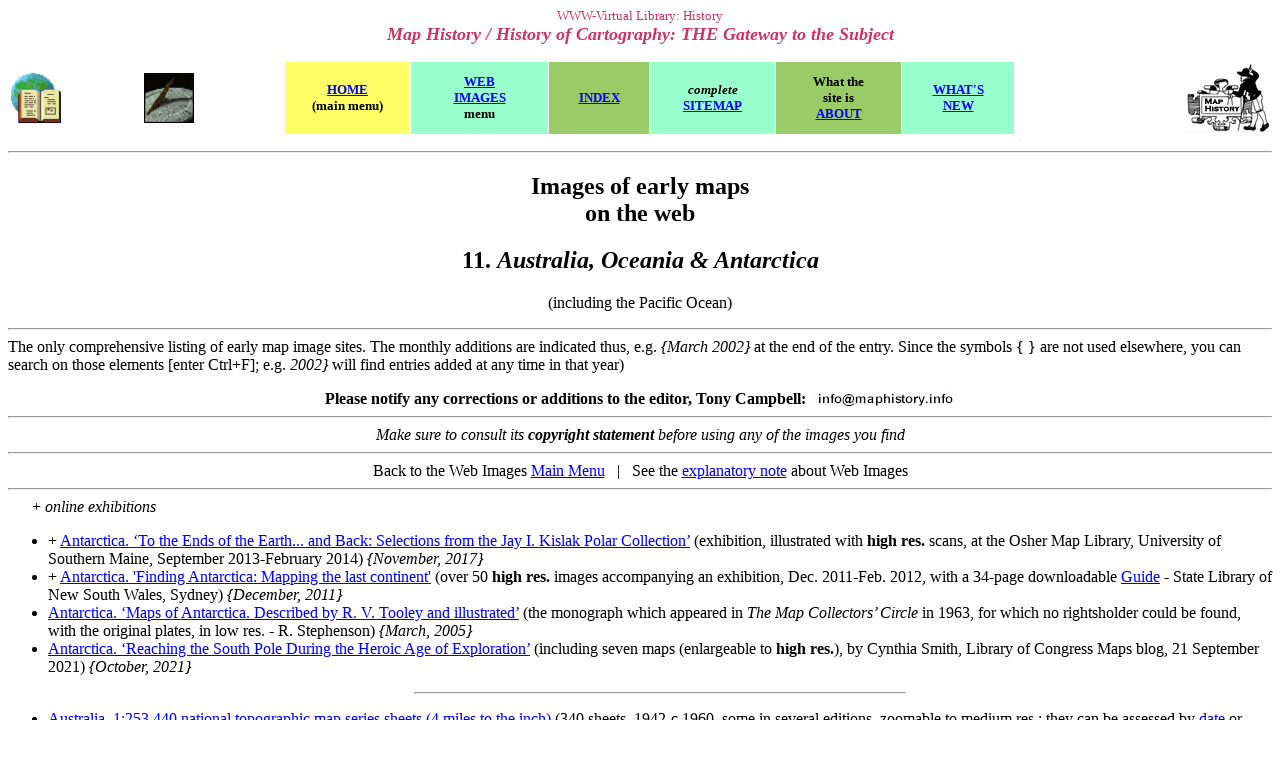

--- FILE ---
content_type: text/html
request_url: https://www.maphistory.info/imageaustr.html
body_size: 29122
content:
<html>

<head>

<meta http-equiv="content-type" content="text/html; charset=ISO-8859-1">

<title>
Images of early maps on the web: 11. Australia, Oceania & Antarctica</title>

<meta name="Description" CONTENT="">


<META NAME="keywords" CONTENT="australia, maps, map, images, image, pictures, picture, map
images, map image sites, images of maps, images of early maps, maps on the web, map pictures,
pictures of maps, map scans">

</head>

<BODY BGCOLOR="#FFFFFF" LINK="#0000FF" VLINK="#800080">

<center><font size=-1 color="#CC3366">
WWW-Virtual Library: History</font></center>


<center><font size=+1  color="#CC3366">
<I><b>Map History / History of Cartography: THE Gateway to the
Subject</b></I></FONT></center>
<P>

<TABLE BORDER=0 CELLSPACING=1 CELLPADDING=2 WIDTH=100%>

<TR>
<TD WIDTH="15%">


<A HREF="http://vlib.org" target="_blank"> <img src="gifs/vl.gif" width="50" height="50" ALIGN="LEFT" BORDER="0" ALT="WWW-VL Main Catalogue"></a>



<A HREF="http://vlib.iue.it/history/index.html"  target="_blank"> <IMG SRC="gifs/history.gif"
height="50" width="50" ALIGN="RIGHT" BORDER="0" ALT="WWW-VL History Central Catalogue"></A> </TD>


<TD WIDTH="7%"></TD>

<TD WIDTH="10%"  VALIGN="MIDDLE" BGCOLOR="#FFFF66"> <center><FONT SIZE=2>
<a href="index.html"><b>HOME</b></a> <BR>
<b>(main menu)</b></FONT></center></TD>

<TD WIDTH="11%" VALIGN="MIDDLE" BGCOLOR="#99FFCC"> <center><FONT SIZE=2>
<a href="webimages.html"><B>WEB<br> IMAGES</B></a><BR>
<B>menu</B></FONT></center></TD>

<TD WIDTH="8%"  VALIGN="MIDDLE" BGCOLOR="#99CC66"> <center><FONT SIZE=2>
<a href="mapsindex.html"><b>INDEX</b></a></FONT></center></TD>


<TD WIDTH="10%" VALIGN="MIDDLE" BGCOLOR="#99FFCC"> <center><FONT SIZE=2>
<b><i>complete</i></b><br> <a
href="sitemap.html"><b>SITEMAP</b></a></FONT></center></TD>

<TD WIDTH="10%" VALIGN="MIDDLE" BGCOLOR="#99CC66"> <center><FONT SIZE=2>
<b>What the</b> <br><b>site is</b><br> <a
href="sum.html"><b>ABOUT</b></a></FONT></center></TD>

<TD WIDTH="9%" VALIGN="MIDDLE" BGCOLOR="#99FFCC"> <center><FONT SIZE=2>
<a href="whatsnew.html"><b>WHAT'S</b><br>
<b>NEW</b></a></FONT></center></TD>


<TD WIDTH="5%" VALIGN="TOP"></TD>


<TD  VALIGN="MIDDLE">
<img src="gifs/maphist.gif" width="82" height="68" align="right"
border="0"  ALT="Map History"> </TD>

</TR>
</TABLE>

<P><HR>
<CENTER><H2>

Images of early maps</br> on the web</H2>
</CENTER>

<CENTER><H2>
11. <i>Australia, Oceania & Antarctica</i>
</H2>
</CENTER>

<font size="3">
<CENTER>(including the Pacific Ocean)</CENTER>

<P>
<hr>
<font size="3">

The only
comprehensive listing of early map image sites.  The
monthly additions are indicated thus,  e.g. <I>{March
2002}</I> at the end of the
entry.  Since the symbols {  } are not used elsewhere, you can search on
those elements [enter Ctrl+F]; e.g. <i>2002}</i> will find entries added
at any time in that year)<P>

<center>
<table border="0" cellpadding="0" cellspacing="0">
    <tr>
      <td valign="top">
        <p align="center"><FONT SIZE="3">


<b>Please notify any corrections or additions to the editor, Tony
Campbell:  </b>


<font face="Verdana">&nbsp;</font>
        </FONT>
      </td>
      <td valign="middle"><SCRIPT LANGUAGE="JavaScript" type="text/javascript">

<!--
var addr1 = "mailto:"
var addr2 = "info"
var addr3 = "@"
var addr4 = "maphistory.info"
document.write('<A HREF=\"mailto:' + addr2 + addr3 + addr4 + '\">');
document.write('<IMG SRC="gifs/email.jpg" ALT="EMAIL LINK" border="0"></A> ' )//-->

</SCRIPT>

<NOSCRIPT>
  <img src='gifs/email.jpg' width="142" height="15">
</NOSCRIPT>

</td>
    </tr>
  </table>
</center>


<hr>
<center>
<i>Make sure to consult its <b>copyright statement</b>
before using any of the images you find</i>
</center>

<hr>
<A NAME="top of page"></a>

<CENTER>Back to the Web Images <a href="webimages.html">Main Menu</a>  &nbsp; | &nbsp;
See the <a href="aboutim.html">explanatory note</a> about Web Images </CENTER> <font
size="3"> <hr>

&nbsp; &nbsp; &nbsp;
+ <i>online exhibitions</i>

<P>

<ul>

<li>+ <a href=" http://www.oshermaps.org/exhibitions/to-the-ends-of-the-earth " target="_blank">Antarctica. ‘To the Ends of the
Earth... and Back: Selections from the Jay I. Kislak Polar Collection’</a> (exhibition, illustrated with <b>high res.</b>
scans, at the Osher Map Library, University of Southern Maine, September 2013-February 2014)  <I>{November, 2017}</I></li>

<li>+ <a href="http://www2.sl.nsw.gov.au/archive/events/exhibitions/2011/finding_antarctica/index.html" target=
"_blank">Antarctica. 'Finding Antarctica: Mapping the last continent'</a>  (over 50 <b>high res.</b> images
accompanying an exhibition, Dec. 2011-Feb. 2012, with a 34-page downloadable <a href=
"http://www2.sl.nsw.gov.au/archive/events/exhibitions/2011/finding_antarctica/docs/finding_antarctica_guide.pdf"
target="_blank"> Guide</a> - State Library of New South Wales, Sydney) <I>{December, 2011}</I></li>

<li><a href="http://www.antarctic-circle.org/tooley.htm" target="_blank">Antarctica. ‘Maps of
Antarctica. Described by R. V. Tooley and illustrated’</a> (the monograph which appeared in <i>The
Map Collectors’ Circle</i> in 1963, for which no rightsholder could be found, with the original
plates, in low res. - R. Stephenson) <I>{March, 2005}</I></li>

<li><a href="
https://blogs.loc.gov/maps/2021/09/reaching-the-south-pole-during-the-heroic-age-of-exploration/?loclr=twmap" target=
"_blank">Antarctica. ‘Reaching the South Pole During the Heroic Age of Exploration’</a> (including seven maps
(enlargeable to <b>high res.</b>), by Cynthia Smith, Library of Congress Maps blog, 21 September 2021)  <I>{October,
2021}</I></li>

<P>
<hr width=40%>
<P>


<li><a href=" https://catalogue.nla.gov.au/Record/4781846" target="_blank">Australia. 1:253,440 national topographic
map series sheets (4 miles to the inch)</a> (340 sheets, 1942-c.1960, some in several editions, zoomable to medium
res.; they can be assessed by <a href=" https://catalogue.nla.gov.au/Search/Home?lookfor=my_parent%3A%22(AuCNL)47
81846%22&iknowwhatimean=1&sort=sort_date_asc&page=1 " target="_blank">date</a>   or <a href="
https://catalogue.nla.gov.au/Search/Home?lookfor=my_parent%3A%22(AuCNL)47
81846%22&iknowwhatimean=1&sort=sort_date_asc&page=1&sort=sort_title_asc& page=1 " target="_blank">alphabetically</a
> - National Library of Australia)<I>{July, 2012}</I></li>  {+ index}

<li> <a href=" https://catalogue.nla.gov.au/Record/1657707 " target="_blank">Australia. 1:506,880 (8 miles to the
inch) series</a> (69 sheets, zoomable to medium res. - National Library of Australia) <I>{July, 2012}</I></li>

<li> <a
href="https://digitised-collections.unimelb.edu.au/handle/11343/19" target="_blank">Australia
</a> (a selection of <b>high res.</b> images, with the
ability to zoom, enlarge and select details - Map Collection,
University of Melbourne)  </li>

<li><a href="https://openresearch-repository.anu.edu.au/handle/1885/107367" target="_blank">Australasia. ‘ANU
Asia-Pacific Map Collection’</a> (over <b>5,00</b> maps of which 120 pre-1800, enlargeable to <b>high res.</b> -
Australian National University, Canberra)  <I>{May, 2020}</I></li>

<li><a href=
"https://catalogue.nla.gov.au/Search/Home?lookfor=%22walter+burley+griffin%22+AND+online&typ
e=all&limits=format:Map&submit=Find" target="_blank">Australia - Canberra</a>  (a selection
of 73 maps and plans (1916-25) by the architect Walter Burley Griffin (1876-1937),
enlargeable to <b>high res.</b> - National Library of Australia) <I>{June, 2011}</I></li>

<li><a href="http://library.sl.nsw.gov.au/search/X?SEARCH=d:(crux)&searchscope=2&SORT=R&f=e&f=f" target="_blank">Australia. 'Crux - rare maps from the
State Library of NSW'</a> (<b>high res.</b> MrSID images, ranging from a good selection of world maps to detailed Australian
subjects - "a selection of 85 [actually 89] manuscript and printed maps and charts, which illustrate the unveiling of the mysteries
of the islands and the continents of the Southern Hemisphere between the sixteenth and eighteenth centuries") <I>{March, 2004}</I></li >

<li><a href="http://www.sl.nsw.gov.au/research-collections-about-our-collections/sir-william-dixson-collections" target= "_blank">
Australia. 'The Dixson map collection'</a> (<b>1,081</b> maps, enlargeable to <b>high res.</b> via Zoomify, reflecting
the interests of Sir William Dixson (d.1952) in 'early navigation, geography and the European exploration and
settlement of the Pacific, in particular Australia', including some MS maps of Australian explorers; see also a brief
illustrated <a href= "http://www.sl.nsw.gov.au/stories/dixson-map-collection" target="_blank">commentary’</a> - State Library of New South Wales) <I>{July, 2011}</I></li>

<li>+ <a href="http://www.slsa.sa.gov.au/encounter/index.html" target="_blank">Australia.
‘Encounter 1802-2002: Celebrating Flinders' and Baudin's Expeditions in Search of the 'Unknown'
Southern Coast of Australia’</a> (click on the Flinders and Baudin links for ‘Maps’ options,
leading to a series of charts in fairly high res. - State Library South Australia, June 2002) <I>{October,
2004}</I></li>

<li>+ <a href="http://pandora.nla.gov.au/pan/37307/20030822-0000/www.nla.gov.au/exhibitions/georgeraper/collection/collection-f.html" target=
"_blank">Australia. The George Raper Collection [midshipman on the 1st Fleet]</a> (nine
very <b>high res.</b> images of the voyage and Australia - National Library of Australia)
<I>{March, 2001}</I></li>

<li><a href=" http://mapco.net/mapco/aust.htm" target="_blank">Australia. 'Map and Plan
Collection Online'</a> (a steadily growing selection of <b>very high res.</b> maps, primarily of
London, other parts of the British Isles, and Australia, designed for genealogists; for a listing,
and updates, see <a href="http://mapco.net/mapco/news.htm" target="_blank">News </a> - David
Hale, MAPCO)  <I>{February, 2011}</I></li>

<li><a href="https://trove.nla.gov.au/map" target="_blank">Australia. 'Maps of Australia'</a>
('search over <b>100,000</b> maps of Australia held in Australia's libraries, from the earliest mapping to the
present' [apparently there are about <b>4000</b> maps available, December 2008]; searching is via a zoomable
index map, and you can select just 'Discovery and exploration', and sort by date; the images can be
progressively zoomed to <b>high res.</b> - National Library of Australia) <I>{December, 2008}</I></li>

<li><a href="http://pandora.nla.gov.au/pan/77226/20071011-0000/www.sl.nsw.gov.au/flinders/archive.html" target=
"_blank">Australia. Matthew Flinders Electronic Archive: Maps and Charts</a>  (12 charts and details - click on
'view item in the archive' for a <b>high res.</b> MrSID version - State Library of New South Wales) <I>
{February, 2002}</I></li>

<li><a href="https://www.nla.gov.au/what-we-collect/maps" target="_blank">Australia. National Library of Australia</a>
(lists the ‘highlights’ of the collection; evidently <b>tens of thousands</b> are available digitally; use ‘Advanced
search’ in the catalogue for ‘Format: Map’)  <I>{June, 2017}</I></li>

<li><a href="https://trove.nla.gov.au/map?q= " target="_blank">Australia. National Library of Australia.
'Trove'</a> ('search maps of Australia and the world. Includes printed sheets, atlases, globes, aerial
photographs, star charts, nautical charts and tourist maps'). Alternatively <a href=
"https://catalogue.nla.gov.au/Search/Home?lookfor=pi%3Anla.map*&type=all&filter%5B%5D=&submit=Find&sort=sort_author_asc&page=1&sor"
target="_blank">browse</a> the map collection, selecting from Add Limits: 'NLA digitized material'
<I>{January, 2011; amended June 2011}</I> </li>

<li><a href=" https://catalogue.nla.gov.au/Search/Home?lookfor=my_parent_id%3A%22(AuCNL)3005082%22&iknowwhatimean=1" target=
"_blank">Australia. <i>New Atlas of Australia</i> (1886)</a> (published by J. Sands, Sydney; 81 maps, enlargeable to <b>high
res.</b> - National Library of Australia) <I>{February, 2016}</I></li>

<li><a href=" http://www.australiaonthemap.org.au/ " target="_blank">'Australia on the Map'</a> (originally set
up to celebrate the first documented landing on Australia in 1606, this includes, under 'Research Resources':
Landings List, First Contacts, Background Papers, Books; and a small 'Gallery' with medium res. maps (under
Education and Information: 'Pictures' - Australian Hydrographic Society)  <I>{February, 2008}</I></li>

<li><a href="https://www.nla.gov.au/exhibitions/south-land-to-new-holland" target="_blank">Australia. 'South
Land to New Holland: Dutch Charting of Australia 1606-1756'</a> (a collaborative exhibition
celebrating the Dutch discovery in 1606, comprising a series of linked, illustrated notes on
the discoveries, and a section on 'Dutch Mapping'; the 26 maps (featuring the world, East
Indies and Australia - from various Australian libraries) are enlargeable to <b>very high res.
</b> via Zoomify; they are also listed individually) <I>{September, 2006}</I></li>

<li><a href="
https://www.businessinsider.com.au/these-amazing-historical-maps-show-how-people-thought-australia-should-have-been-divided-up-2015-2"
target="_blank">Australia. 'These amazing historical maps show how people thought
Australia should have been divided up'</a> (discussing and illustrating several 19th-century proposals - Peter
Farquhar, 4 February 2015) <I>{March, 2015}</I></li>

<li><a href="http://www.sl.nsw.gov.au/stories/thomas-livingstone-mitchell-mapmaker" target="_blank">
Australia. 'Thomas Livingstone Mitchell: mapmaker'</a> (a selection from the collection in the State Library of
New South Wales of maps by the state's Surveyor-General (1828-55))  <I>{May, 2012} </I></li>

<li>+ <a href="http://museum.wa.gov.au/exhibitions/voyages/exhibition.html" target="_blank">Australia.  'Voyages of Grand
Discovery'</a> (an online exhibition at the Maritime Museum of Western Australia, July-November 2007, focussing  'on some of the
great European voyages that helped to unravel the mysteries of the South Land or Terra Australis', illustrated with low res.
images) <I>{September, 2007}</I></li>


<P>
<hr width=40%>
<P>


<li><a href="http://www.slq.qld.gov.au/resources/maps" target="_blank">Australia - Brisbane,
State Library of Queensland</a> ('a selection of significant maps from our collection')</li>

<li><a href=" http://mappingbrisbanehistory.com.au/" target="_blank">Australia - Brisbane. 'Mapping Brisbane's History'</a
> ('using historical maps to help explore local history' via Google Earth) <I>{March, 2014} </I></li>

<li><a href="https://web.archive.org/web/*/http://www.idealcity.org.au/" target="_blank">Australia - Canberra.  'An Ideal
City?: the 1912 Competition to Design Canberra'</a> (while focussing on Canberra, this takes a
broad look, in text and 'Zoomify' images, at precursors around the world - National Archives of
Australia, National Capital Authority, and National Library of Australia)  <I>{November, 2006}
</I></li>

<li><a href=" http://www.canberratimes.com.au/act-news/new-maps-on-actmapi-reveal-old-canberra-plans-20170522-gwa4k4.html"
target="_blank">Australia - Canberra. ‘New maps on ACTmapi reveal old Canberra plans’</a> (the link is presumably via <a href=
"http://www.actmapi.act.gov.au/" target="_blank">Historic Plans</a>) <I>{May, 2017}</I></li>

<li><a href=" http://library.unimelb.edu.au/collections/map_collection/rare_and_historical_maps" target="_blank">
Australia - Melbourne. ‘Access Rare and Historical Maps’</a> (University of Melbourne) <I>{July, 2017}</I></li>

<li><a href="http://library.unimelb.edu.au/collections/map_collection" target="_blank">Australia – Melbourne. ‘Map Collection’
</a> (the University of Melbourne’s map homepage)  <I>{October, 2016}</I></li>

<li><a href="https://www.slv.vic.gov.au/search-discover/explore-collections-format/maps/maps-melbourne-city-suburbs/mmbw-plans" target=
"_blank">Australia - Melbourne. 'Melbourne and Metropolitan Board of Works [MMBW] Melbourne
Sewerage Plans 1890s-1950s'</a> ('around 750 of the most frequently requested plans out of the
4000 existing', zoomable to  <b>very high res.</b> - State Library of Victoria) <I>{November,
2006}</I></li>

<li><a href=" https://digitised-collections.unimelb.edu.au/handle/11343/20" target="_blank">Australia - Melbourne. ‘Maps of
Melbourne’</a> (163 maps and plans, enlargeable to <b>high res.</b>  – University of Melbourne) <I>{July, 2016}</I></li>

<li>+ <a href="https://web.archive.org/web/*/http://prov.vic.gov.au/whats-on/exhibitions/water-stories" target="_blank">Australia
- Melbourne. 'Water Stories'</a> (select 'A Garden City' for <b>high res.</b> images of Melbourne's
Victorian parks - an online exhibition from the Public Record Office of Victoria) <I>{January,
2012}</I></li>

<li><a href="http://hlrv.nswlrs.com.au/terms/acceptTerms.htm" target="_blank">Australia. New South Wales. ’The Historical Land
Records Viewer (HLRV)’</a> (‘an online tool that gives access to images of historical plans, titles, maps and indexes. Recent data
updates have now made over <b>2.5 million</b> records viewable with the tool, which were previously unavailable online.’ For
details of the collections involved see <a href=
"https://www.spatialsource.com.au/government-policy/trove-of-nsw-historical-land-records-published-online" target="_blank">’Trove
of NSW historical land records published online’</a>, Spatial Source, 27 March 2019) <I>{March, 2019}</I></li>

<li><a href="http://www.nswlrs.com.au/land_titles/historical_research/parish_maps" target="_blank">Australia
- New South Wales. The Parish Map Preservation Project</a>  (a searchable database of over <b>
35,000 high res., MrSID</b> images of County, Municipal, Parish, and Town maps and the series
of (often earlier) Pastoral maps - New South Wales Department of Lands).  See
also under <a href="projects.html#parish">Web Projects</a> <I>{July, 2002; updated March 2005 &
November 2006} </I></li >

<!--
x 208
; related to the <a href=
"http://www.gnb.nsw.gov.au/name/search" target= "_blank">New South Wales: Geographical Names
Register</a>

<!--
Both 404 in 907
; see a 10-page pdf <a href=
"http://www.lands.nsw.gov.au/__data/assets/pdf_file/25757/DiscussionPaper.pdf" target="_blank">
Discussion paper</a> by John Read and a 4-page pdf note <a href=
"http://www.lands.nsw.gov.au/__data/assets/pdf_file/25758/FamilyHistory.pdf" target="_blank">
'The Parish Map in Family History Research'</a>
-->

<li><a href="http://guides.sl.nsw.gov.au/c.php?g=671781&p=4728845" target="_blank">Australia - New
South Wales. Sydney & Parramatta. 'Highlights of the Map collections - Large scale maps series'</a>  (comprising
the following map series, enlargeable to <b>high res.</b> with Zoomify: Fire and Accident Underwriters
Association of NSW Detail survey maps: Block plan City of Sydney, 1919-1940; NSW Department of Lands Sydney
Metropolitan Detail survey series, 1883-1920; NSW Department of Lands Parramatta Detail survey series, 1895; NSW
Department of Lands Municipality maps series, Sydney Metropolitan Area, 1917-) <I>{August, 2009}</I></li>

<li><a href="http://www.sl.nsw.gov.au/stories/thomas-livingstone-mitchell-mapmaker" target="_blank">Australia – New
South Wales. ‘Thomas Mitchell Livingstone Mapmaker’</a> (including 41 maps, enlargeable to <b>high res.</b> - State
Library of New South Wales)   <I>{May, 2016}</I></li>

<li><a href=" http://www.ntlis.nt.gov.au/imfPublic/historicMapImf.jsp" target="_blank">Australia. 'Northern Territory Land
Information System (NTLIS)'</a> (select 'Historic Map Index' for a graphic index leading to zoomable maps, mostly cadastral
and pastoral) <I>{September, 2007}</I> </li>

<li><a href="
https://www.resources.qld.gov.au/__data/assets/pdf_file/0008/1618784/historical-maps-topic-guide.pdf" target="_blank">
Australia - Queensland. ‘Historical maps topic guide‘</a> (Museum of Lands Mapping & Surveying) <I>{May, 2022}</I></li>

<li><a href="http://www.slq.qld.gov.au/resources/maps" target="_blank">Australia
- Queensland. 'Real estate maps'</a> (an unspecified number of scans , though searching for
'maps' retrieved 181 items, '1850s to mid-1900s', predominantly from Brisbane, enlargeable to
medium res. - John Oxley Library, State Library of Queensland) <I>{November, 2006; revised April 2017 with approximate URL}</I></li>

<li><a href=" http://www.samemory.sa.gov.au/site/page.cfm?u=363" target="_blank">Australia - South Australia. 'Explore "zoomable"
maps'</a> (13 maps, enlargeable to <b>high res.</b> via Zoomify - State Library of South Australia) <I>{June, 2007}</I></li>

<li> <a href="https://dictionaryofsydney.org/entry/atlas_of_the_suburbs_of_sydney" target="_blank">Australia -
Sydney. 'Atlas of the Suburbs of Sydney'</a> (actually an atlas of Sydney as a whole, apparently in 51 maps,
produced in faltering parts in the 1880s by Higinbotham, Robinson and Harrison; the <b>high res.</b> images can be
laid over the current Google map; commentary by Andrew Wilson for the <i>Dictionary of Sydney</i>; also available
as part of the online <a href="http://atlas.cityofsydney.nsw.gov.au/" target="_blank"> Historical
Atlas of Sydney</a>) <I>{July, 2012}</I></li>

<li><a href=" http://atlas.cityofsydney.nsw.gov.au/" target="_blank">Australia - Sydney.
'Historical Atlas of Sydney'</a> (several multi-sheet maps, from 1855, viewable as pdf files, enlargeable
to <b>high res.</b> - City of Sydney Archives)  <I>{March, 2009}</I></li>

<!-- couldn't find 717
<li>+ <a href=" http://www.linc.tas.gov.au/tasmaniasheritage/browse/exhibitions/drawingtheline"
target="_blank">Australia - Tasmania. 'Drawing the Line: Tasmania on the map'</a> (12 details, from
an exhibition of maps from LINC Tasmania's Heritage Collections at the Allport Library and Museum
of Fine Arts in 2006)  <I>{January, 2012}</I></li>  -->

<li><a href=" https://www.slv.vic.gov.au/"  target="_blank">Australia - Victoria. State Library of Victoria</a> (about
80,000 maps have been electronically catalogued and <b>30,000</b> are digitally accessible via the Library’s catalogue)
<I>{January, 2015}</I></li>

<li><a href="http://web.archive.org/web/*/http://www.ballaratgenealogy.org.au/art/maps.htm" target="_blank">Australia
- Victoria. 'Ballarat, District & World Maps'</a> (includes <b>high res.</b> 1885 county
maps for the Ballarat area and S.W. Victoria)  <I>{January, 2004}</I></li>


<li><a href="http://www.sro.wa.gov.au/archive-collection/collection/maps-online" target="_blank">Australia
- Western Australia Records Office. 'Maps Online'</a> (listing the series that have been
digitised (almost 1,400 sheets, from 1772 onwards, in <b>high res.</b>, zoomable images) and
those due to be added in 2010 (almost 4,000); 'since 2002, the SRO has digitised over 8,000
maps and plans [;these] are now being made available through the internet')  <I>{February,
2010}</I></li>


<P>
<hr width=40%>
<P>


<li><a href="https://sites.google.com/site/nativehawaiiangenealogygroup/resources/historicalmapshawaii" target="_blank">Hawaii.
'Historical Maps of Hawai'i'</a> (links from the Native Hawaiian Genealogy Society)  <I>{July, 2011}</I>
</li>

<li><a href="http://marshall.csu.edu.au/CNMI/CNMIBIB/Photos.html#maps" target="_blank">Marianas
Islands. 'Maps'</a>  (a selection, mostly from the late 19th/early 20th centuries; click to
enlarge to <b>high res.</b> - see also under 'Geography' - Dirk H.R. Spennemann) <I>{November,
2005}</I></li>

<li><a href="http://marshall.csu.edu.au/Marshalls/html/histmaps/histmaps.html" target="_blank">Marshall
Islands Historic Maps</a> (a selection of late 19th century general and detailed maps,
enlargeable to <b>high res.</b> - Dirk H.R. Spennemann) <I>{April, 2005}</I></li>

<li><a href="http://papuaweb.org/gb/peta/sejarah/collingridge/index.html" target="_blank">
New Guinea</a> (text excerpts and enlargeable, slow-loading illustrations from George
Collingridge's <i>The First Discovery of Australia and New Guinea</i>(1906))  <I>{March, 2005}
</I></li>

<li><a href="http://www.lib.utexas.edu/maps/ams/new_guinea/" target="_blank">New Guinea, Series
T504, 1:250,000, U.S. Army Map Service, 1964- </a>  (<b>high res.</b> (though slow-loading) images -
University of Texas Libraries)   <I>{May, 2007}</I></li>

<li><a href=" http://www.lib.utexas.edu/maps/ams/new_guinea_500k/ " target="_blank">New Guinea, Series
 T401, 1:500,000, U.S. Army Map Service, 1942 </a> (<b>high res.</b> images - University of Texas
 Libraries)  <I>{April, 2010}</I></li>


<P>
<hr width=40%>
<P>


<li><a href="http://natlib.govt.nz/" target="_blank">New Zealand</a> (the Alexander Turnbull Library, the National Library
of New Zealand, Wellington, has 240 medium res. images relating to New Zealand [click on 'Search catalogues and databases']) <I
>{June, 2006}</I>. [Alternatively, go to the <a href=
"https://natlib.govt.nz/collections/a-z/cartographic-collection" target="_blank">Cartographic
Collections</a> page and select the link 'See maps with digital copies...', for 443 medium res. images (mostly recent) <I>{April, 2007} </I>]</li>

<li><a href="http://www.aucklandlibraries.govt.nz/EN/heritage/sirgeorgegrey/maps/Pages/maps.aspx" target="_blank">New
Zealand. ‘Auckland Crown Grants’</a> (Charles Heaphy’s <i>Plan of the town of Auckland</i>,
1851, which includes names of original Crown Grant purchasers, arranged in 54 medium res.
sections  - Auckland City Libraries) <I>{April, 2005}</I></li>

<li><a href="
https://www.teara.govt.nz/en/early-mapping" target=
"_blank">New Zealand. 'Early Mapping'</a> (a series of illustrated essays and accompanying
material by Melanie Lovell-Smith, in <i>Te Ara - the Encyclopedia of New Zealand </i>; the
images are also accessible via the <a href=
"https://www.teara.govt.nz/en/early-mapping/media" target="_blank">Gallery</a>, enlargeable to <b>high res.</b>;
see also the <a href=
"https://www.teara.govt.nz/en/early-mapping?bio=true"
target="_blank">Biographies Gallery</a> for links to the <i>Dictionary of New Zealand
Biography</i>, and <a href=
"https://www.teara.govt.nz/en/early-mapping?sources=%2520true" target="_blank">Further Sources</a>, which links to other relevant entries, or search
for 'maps')  <I>{September, 2007}</I></li>

<li>+ <a href=
"http://www.otago.ac.nz/library/exhibitions/he_tirohanga_ki_muri/images.html" target=
"_blank">New Zealand. ‘He Tirohanga Ki Muri - A View of the Past’</a> (9 enlargeable, but very
slow-loading maps, some based on Maori drafts - Hocken Library, University of Otago) <I>
{October, 2004}</I></li>

<li><a href="
http://www.aucklandcity.govt.nz/dbtw-wpd/heritageimages/advanced.htm"
target="_blank">New Zealand. ‘Maps Online'</a> (<b>8384</b> scans, enlargeable to <b>high res.</b>
covering Auckland, as well as charts and maps from around New Zealand, from the earliest days of
colonization to the present  - Auckland City Libraries) <I>{April, 2005;
amended April 2009 & February 2018}</I></li>


<P>
<hr width=40%>
<P>


<li><a href="http://www.clipperton.fr/incagen.html?cartes.htm~main" target="_blank">Pacific.
'Les cartes anciennes de Clipperton'</a> (five low res. scans of the small French Pacific
island, originally Île de La Passion) <I>{August, 2005}</I></li>


<li>+ <a href=" http://libweb5.princeton.edu/visual_materials/maps/websites/pacific/contents.html" target=
"_blank">Pacific. 'Strait Through: Magellan to Cook & the Pacific'</a> (a well-illustrated (<b>very high
res.</b>) online exhibition [shown to the public July 2010-January 2011), with sections on the Strait of
Magellan, Pacific Ocean, Spice Islands (Moluccas) and ten Explorers, covering the period 1520s to 1770s -
curated by John Delaney, Department of Rare Books and Special Collections, Princeton University Library) <I>
{July, 2010}</I></li>

<li><a href=" https://web.archive.org/web/*/http://dbs.library.tohoku.ac.jp/gaihozu/" target="_blank">Pacific</a> (a Japanese-language site
offering maps (apparently enlargeable to <b>high res.</b>,  from the Japanese Imperial Army archives (though many
copied from European surveys), covering the region from Alaska to Australia, and from the Korean peninsula to
Pakistan (China, the Korean peninsula, Sakhalin and Taiwan are most thoroughly covered), dating from the 1880s to
the end of WWII; the collection is growing - Tohoku University)  <I>{July, 2009}</I></li>

<li><a href="http://www.lib.utexas.edu/maps/ams/palau/index.html" target="_blank">Pacific.  Palau
Islands, Series W854, 1:12,500, U.S. Army Map Service, 1946- </a> (<b>high res.</b> images -
University of Texas Libraries)  <I>{April, 2010}</I></li>

<li>Papua - <i>see </i> <a href="imageasia.html">Asia</a> </li>

</ul>


<P>
<center>
<A HREF="#top of page"><font color="green"><i>Top of page</i></font></A>
</center>


<P>

&nbsp; &nbsp; &nbsp;
+ <i>online exhibitions</i>

<hr> <CENTER>Back to the Web Images <a href="webimages.html">Main Menu</a>  &nbsp; |
&nbsp; See the <a href="aboutim.html">explanatory note</a> about Web Images </CENTER>
<font size="3"> <hr>

<center>
<a href="index.html">HOME</a> (main menu)&nbsp;
|&nbsp;

<a
href="mapsindex.html">Index</a> &nbsp;
| &nbsp;
<a
href="sitemap.html">Sitemap</a> &nbsp;
|
&nbsp; <a href="sum.html">What this site is about</a> &nbsp;
| &nbsp;
<a href="whatsnew.html">What's New</a> </center>

<hr>

&nbsp;

</BODY>
</HTML>

